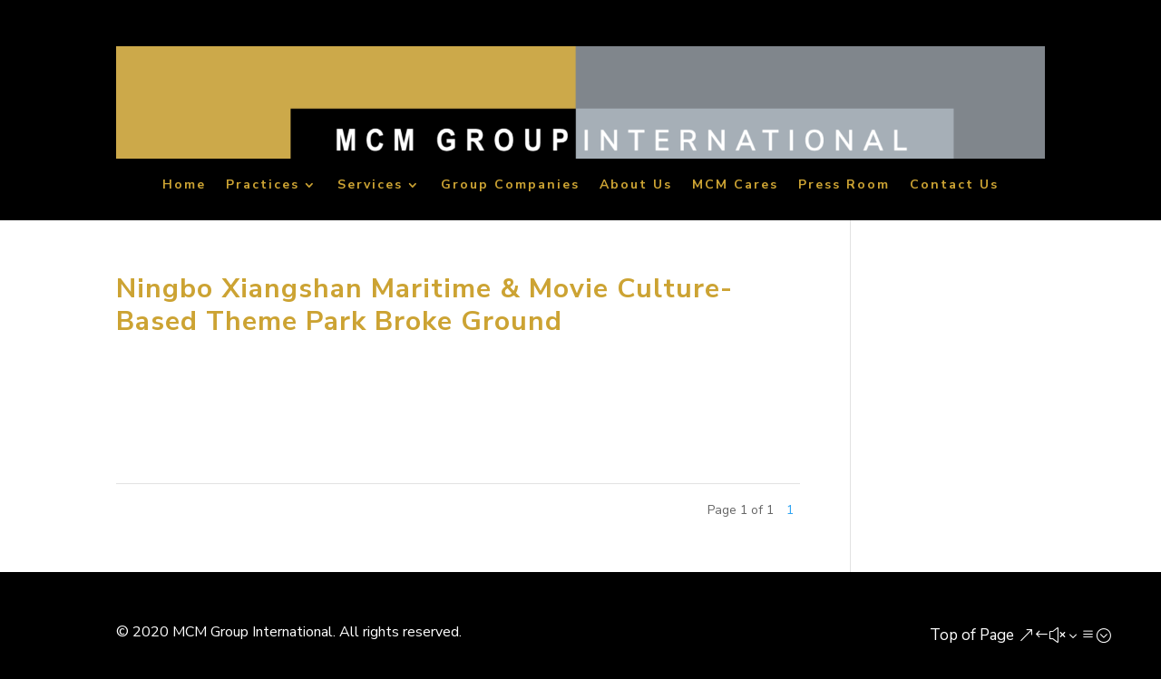

--- FILE ---
content_type: text/html; charset=UTF-8
request_url: https://www.mcmgroup.com/tag/vacation/
body_size: 9071
content:
<!DOCTYPE html>
<html lang="en-US">
<head>
	<meta charset="UTF-8" />
<meta http-equiv="X-UA-Compatible" content="IE=edge">
	<link rel="pingback" href="https://www.mcmgroup.com/xmlrpc.php" />

	<script type="text/javascript">
		document.documentElement.className = 'js';
	</script>
	
	<script>var et_site_url='https://www.mcmgroup.com';var et_post_id='0';function et_core_page_resource_fallback(a,b){"undefined"===typeof b&&(b=a.sheet.cssRules&&0===a.sheet.cssRules.length);b&&(a.onerror=null,a.onload=null,a.href?a.href=et_site_url+"/?et_core_page_resource="+a.id+et_post_id:a.src&&(a.src=et_site_url+"/?et_core_page_resource="+a.id+et_post_id))}
</script><title>vacation &#8211; MCM Group International</title>
<meta name='robots' content='max-image-preview:large' />
<link rel="alternate" type="application/rss+xml" title="MCM Group International &raquo; Feed" href="https://www.mcmgroup.com/feed/" />
<link rel="alternate" type="application/rss+xml" title="MCM Group International &raquo; vacation Tag Feed" href="https://www.mcmgroup.com/tag/vacation/feed/" />
<meta content="Divi v.4.6.5" name="generator"/><style id='wp-img-auto-sizes-contain-inline-css' type='text/css'>
img:is([sizes=auto i],[sizes^="auto," i]){contain-intrinsic-size:3000px 1500px}
/*# sourceURL=wp-img-auto-sizes-contain-inline-css */
</style>
<style id='wp-emoji-styles-inline-css' type='text/css'>

	img.wp-smiley, img.emoji {
		display: inline !important;
		border: none !important;
		box-shadow: none !important;
		height: 1em !important;
		width: 1em !important;
		margin: 0 0.07em !important;
		vertical-align: -0.1em !important;
		background: none !important;
		padding: 0 !important;
	}
/*# sourceURL=wp-emoji-styles-inline-css */
</style>
<style id='wp-block-library-inline-css' type='text/css'>
:root{--wp-block-synced-color:#7a00df;--wp-block-synced-color--rgb:122,0,223;--wp-bound-block-color:var(--wp-block-synced-color);--wp-editor-canvas-background:#ddd;--wp-admin-theme-color:#007cba;--wp-admin-theme-color--rgb:0,124,186;--wp-admin-theme-color-darker-10:#006ba1;--wp-admin-theme-color-darker-10--rgb:0,107,160.5;--wp-admin-theme-color-darker-20:#005a87;--wp-admin-theme-color-darker-20--rgb:0,90,135;--wp-admin-border-width-focus:2px}@media (min-resolution:192dpi){:root{--wp-admin-border-width-focus:1.5px}}.wp-element-button{cursor:pointer}:root .has-very-light-gray-background-color{background-color:#eee}:root .has-very-dark-gray-background-color{background-color:#313131}:root .has-very-light-gray-color{color:#eee}:root .has-very-dark-gray-color{color:#313131}:root .has-vivid-green-cyan-to-vivid-cyan-blue-gradient-background{background:linear-gradient(135deg,#00d084,#0693e3)}:root .has-purple-crush-gradient-background{background:linear-gradient(135deg,#34e2e4,#4721fb 50%,#ab1dfe)}:root .has-hazy-dawn-gradient-background{background:linear-gradient(135deg,#faaca8,#dad0ec)}:root .has-subdued-olive-gradient-background{background:linear-gradient(135deg,#fafae1,#67a671)}:root .has-atomic-cream-gradient-background{background:linear-gradient(135deg,#fdd79a,#004a59)}:root .has-nightshade-gradient-background{background:linear-gradient(135deg,#330968,#31cdcf)}:root .has-midnight-gradient-background{background:linear-gradient(135deg,#020381,#2874fc)}:root{--wp--preset--font-size--normal:16px;--wp--preset--font-size--huge:42px}.has-regular-font-size{font-size:1em}.has-larger-font-size{font-size:2.625em}.has-normal-font-size{font-size:var(--wp--preset--font-size--normal)}.has-huge-font-size{font-size:var(--wp--preset--font-size--huge)}.has-text-align-center{text-align:center}.has-text-align-left{text-align:left}.has-text-align-right{text-align:right}.has-fit-text{white-space:nowrap!important}#end-resizable-editor-section{display:none}.aligncenter{clear:both}.items-justified-left{justify-content:flex-start}.items-justified-center{justify-content:center}.items-justified-right{justify-content:flex-end}.items-justified-space-between{justify-content:space-between}.screen-reader-text{border:0;clip-path:inset(50%);height:1px;margin:-1px;overflow:hidden;padding:0;position:absolute;width:1px;word-wrap:normal!important}.screen-reader-text:focus{background-color:#ddd;clip-path:none;color:#444;display:block;font-size:1em;height:auto;left:5px;line-height:normal;padding:15px 23px 14px;text-decoration:none;top:5px;width:auto;z-index:100000}html :where(.has-border-color){border-style:solid}html :where([style*=border-top-color]){border-top-style:solid}html :where([style*=border-right-color]){border-right-style:solid}html :where([style*=border-bottom-color]){border-bottom-style:solid}html :where([style*=border-left-color]){border-left-style:solid}html :where([style*=border-width]){border-style:solid}html :where([style*=border-top-width]){border-top-style:solid}html :where([style*=border-right-width]){border-right-style:solid}html :where([style*=border-bottom-width]){border-bottom-style:solid}html :where([style*=border-left-width]){border-left-style:solid}html :where(img[class*=wp-image-]){height:auto;max-width:100%}:where(figure){margin:0 0 1em}html :where(.is-position-sticky){--wp-admin--admin-bar--position-offset:var(--wp-admin--admin-bar--height,0px)}@media screen and (max-width:600px){html :where(.is-position-sticky){--wp-admin--admin-bar--position-offset:0px}}

/*# sourceURL=wp-block-library-inline-css */
</style><style id='global-styles-inline-css' type='text/css'>
:root{--wp--preset--aspect-ratio--square: 1;--wp--preset--aspect-ratio--4-3: 4/3;--wp--preset--aspect-ratio--3-4: 3/4;--wp--preset--aspect-ratio--3-2: 3/2;--wp--preset--aspect-ratio--2-3: 2/3;--wp--preset--aspect-ratio--16-9: 16/9;--wp--preset--aspect-ratio--9-16: 9/16;--wp--preset--color--black: #000000;--wp--preset--color--cyan-bluish-gray: #abb8c3;--wp--preset--color--white: #ffffff;--wp--preset--color--pale-pink: #f78da7;--wp--preset--color--vivid-red: #cf2e2e;--wp--preset--color--luminous-vivid-orange: #ff6900;--wp--preset--color--luminous-vivid-amber: #fcb900;--wp--preset--color--light-green-cyan: #7bdcb5;--wp--preset--color--vivid-green-cyan: #00d084;--wp--preset--color--pale-cyan-blue: #8ed1fc;--wp--preset--color--vivid-cyan-blue: #0693e3;--wp--preset--color--vivid-purple: #9b51e0;--wp--preset--gradient--vivid-cyan-blue-to-vivid-purple: linear-gradient(135deg,rgb(6,147,227) 0%,rgb(155,81,224) 100%);--wp--preset--gradient--light-green-cyan-to-vivid-green-cyan: linear-gradient(135deg,rgb(122,220,180) 0%,rgb(0,208,130) 100%);--wp--preset--gradient--luminous-vivid-amber-to-luminous-vivid-orange: linear-gradient(135deg,rgb(252,185,0) 0%,rgb(255,105,0) 100%);--wp--preset--gradient--luminous-vivid-orange-to-vivid-red: linear-gradient(135deg,rgb(255,105,0) 0%,rgb(207,46,46) 100%);--wp--preset--gradient--very-light-gray-to-cyan-bluish-gray: linear-gradient(135deg,rgb(238,238,238) 0%,rgb(169,184,195) 100%);--wp--preset--gradient--cool-to-warm-spectrum: linear-gradient(135deg,rgb(74,234,220) 0%,rgb(151,120,209) 20%,rgb(207,42,186) 40%,rgb(238,44,130) 60%,rgb(251,105,98) 80%,rgb(254,248,76) 100%);--wp--preset--gradient--blush-light-purple: linear-gradient(135deg,rgb(255,206,236) 0%,rgb(152,150,240) 100%);--wp--preset--gradient--blush-bordeaux: linear-gradient(135deg,rgb(254,205,165) 0%,rgb(254,45,45) 50%,rgb(107,0,62) 100%);--wp--preset--gradient--luminous-dusk: linear-gradient(135deg,rgb(255,203,112) 0%,rgb(199,81,192) 50%,rgb(65,88,208) 100%);--wp--preset--gradient--pale-ocean: linear-gradient(135deg,rgb(255,245,203) 0%,rgb(182,227,212) 50%,rgb(51,167,181) 100%);--wp--preset--gradient--electric-grass: linear-gradient(135deg,rgb(202,248,128) 0%,rgb(113,206,126) 100%);--wp--preset--gradient--midnight: linear-gradient(135deg,rgb(2,3,129) 0%,rgb(40,116,252) 100%);--wp--preset--font-size--small: 13px;--wp--preset--font-size--medium: 20px;--wp--preset--font-size--large: 36px;--wp--preset--font-size--x-large: 42px;--wp--preset--spacing--20: 0.44rem;--wp--preset--spacing--30: 0.67rem;--wp--preset--spacing--40: 1rem;--wp--preset--spacing--50: 1.5rem;--wp--preset--spacing--60: 2.25rem;--wp--preset--spacing--70: 3.38rem;--wp--preset--spacing--80: 5.06rem;--wp--preset--shadow--natural: 6px 6px 9px rgba(0, 0, 0, 0.2);--wp--preset--shadow--deep: 12px 12px 50px rgba(0, 0, 0, 0.4);--wp--preset--shadow--sharp: 6px 6px 0px rgba(0, 0, 0, 0.2);--wp--preset--shadow--outlined: 6px 6px 0px -3px rgb(255, 255, 255), 6px 6px rgb(0, 0, 0);--wp--preset--shadow--crisp: 6px 6px 0px rgb(0, 0, 0);}:where(.is-layout-flex){gap: 0.5em;}:where(.is-layout-grid){gap: 0.5em;}body .is-layout-flex{display: flex;}.is-layout-flex{flex-wrap: wrap;align-items: center;}.is-layout-flex > :is(*, div){margin: 0;}body .is-layout-grid{display: grid;}.is-layout-grid > :is(*, div){margin: 0;}:where(.wp-block-columns.is-layout-flex){gap: 2em;}:where(.wp-block-columns.is-layout-grid){gap: 2em;}:where(.wp-block-post-template.is-layout-flex){gap: 1.25em;}:where(.wp-block-post-template.is-layout-grid){gap: 1.25em;}.has-black-color{color: var(--wp--preset--color--black) !important;}.has-cyan-bluish-gray-color{color: var(--wp--preset--color--cyan-bluish-gray) !important;}.has-white-color{color: var(--wp--preset--color--white) !important;}.has-pale-pink-color{color: var(--wp--preset--color--pale-pink) !important;}.has-vivid-red-color{color: var(--wp--preset--color--vivid-red) !important;}.has-luminous-vivid-orange-color{color: var(--wp--preset--color--luminous-vivid-orange) !important;}.has-luminous-vivid-amber-color{color: var(--wp--preset--color--luminous-vivid-amber) !important;}.has-light-green-cyan-color{color: var(--wp--preset--color--light-green-cyan) !important;}.has-vivid-green-cyan-color{color: var(--wp--preset--color--vivid-green-cyan) !important;}.has-pale-cyan-blue-color{color: var(--wp--preset--color--pale-cyan-blue) !important;}.has-vivid-cyan-blue-color{color: var(--wp--preset--color--vivid-cyan-blue) !important;}.has-vivid-purple-color{color: var(--wp--preset--color--vivid-purple) !important;}.has-black-background-color{background-color: var(--wp--preset--color--black) !important;}.has-cyan-bluish-gray-background-color{background-color: var(--wp--preset--color--cyan-bluish-gray) !important;}.has-white-background-color{background-color: var(--wp--preset--color--white) !important;}.has-pale-pink-background-color{background-color: var(--wp--preset--color--pale-pink) !important;}.has-vivid-red-background-color{background-color: var(--wp--preset--color--vivid-red) !important;}.has-luminous-vivid-orange-background-color{background-color: var(--wp--preset--color--luminous-vivid-orange) !important;}.has-luminous-vivid-amber-background-color{background-color: var(--wp--preset--color--luminous-vivid-amber) !important;}.has-light-green-cyan-background-color{background-color: var(--wp--preset--color--light-green-cyan) !important;}.has-vivid-green-cyan-background-color{background-color: var(--wp--preset--color--vivid-green-cyan) !important;}.has-pale-cyan-blue-background-color{background-color: var(--wp--preset--color--pale-cyan-blue) !important;}.has-vivid-cyan-blue-background-color{background-color: var(--wp--preset--color--vivid-cyan-blue) !important;}.has-vivid-purple-background-color{background-color: var(--wp--preset--color--vivid-purple) !important;}.has-black-border-color{border-color: var(--wp--preset--color--black) !important;}.has-cyan-bluish-gray-border-color{border-color: var(--wp--preset--color--cyan-bluish-gray) !important;}.has-white-border-color{border-color: var(--wp--preset--color--white) !important;}.has-pale-pink-border-color{border-color: var(--wp--preset--color--pale-pink) !important;}.has-vivid-red-border-color{border-color: var(--wp--preset--color--vivid-red) !important;}.has-luminous-vivid-orange-border-color{border-color: var(--wp--preset--color--luminous-vivid-orange) !important;}.has-luminous-vivid-amber-border-color{border-color: var(--wp--preset--color--luminous-vivid-amber) !important;}.has-light-green-cyan-border-color{border-color: var(--wp--preset--color--light-green-cyan) !important;}.has-vivid-green-cyan-border-color{border-color: var(--wp--preset--color--vivid-green-cyan) !important;}.has-pale-cyan-blue-border-color{border-color: var(--wp--preset--color--pale-cyan-blue) !important;}.has-vivid-cyan-blue-border-color{border-color: var(--wp--preset--color--vivid-cyan-blue) !important;}.has-vivid-purple-border-color{border-color: var(--wp--preset--color--vivid-purple) !important;}.has-vivid-cyan-blue-to-vivid-purple-gradient-background{background: var(--wp--preset--gradient--vivid-cyan-blue-to-vivid-purple) !important;}.has-light-green-cyan-to-vivid-green-cyan-gradient-background{background: var(--wp--preset--gradient--light-green-cyan-to-vivid-green-cyan) !important;}.has-luminous-vivid-amber-to-luminous-vivid-orange-gradient-background{background: var(--wp--preset--gradient--luminous-vivid-amber-to-luminous-vivid-orange) !important;}.has-luminous-vivid-orange-to-vivid-red-gradient-background{background: var(--wp--preset--gradient--luminous-vivid-orange-to-vivid-red) !important;}.has-very-light-gray-to-cyan-bluish-gray-gradient-background{background: var(--wp--preset--gradient--very-light-gray-to-cyan-bluish-gray) !important;}.has-cool-to-warm-spectrum-gradient-background{background: var(--wp--preset--gradient--cool-to-warm-spectrum) !important;}.has-blush-light-purple-gradient-background{background: var(--wp--preset--gradient--blush-light-purple) !important;}.has-blush-bordeaux-gradient-background{background: var(--wp--preset--gradient--blush-bordeaux) !important;}.has-luminous-dusk-gradient-background{background: var(--wp--preset--gradient--luminous-dusk) !important;}.has-pale-ocean-gradient-background{background: var(--wp--preset--gradient--pale-ocean) !important;}.has-electric-grass-gradient-background{background: var(--wp--preset--gradient--electric-grass) !important;}.has-midnight-gradient-background{background: var(--wp--preset--gradient--midnight) !important;}.has-small-font-size{font-size: var(--wp--preset--font-size--small) !important;}.has-medium-font-size{font-size: var(--wp--preset--font-size--medium) !important;}.has-large-font-size{font-size: var(--wp--preset--font-size--large) !important;}.has-x-large-font-size{font-size: var(--wp--preset--font-size--x-large) !important;}
/*# sourceURL=global-styles-inline-css */
</style>

<style id='classic-theme-styles-inline-css' type='text/css'>
/*! This file is auto-generated */
.wp-block-button__link{color:#fff;background-color:#32373c;border-radius:9999px;box-shadow:none;text-decoration:none;padding:calc(.667em + 2px) calc(1.333em + 2px);font-size:1.125em}.wp-block-file__button{background:#32373c;color:#fff;text-decoration:none}
/*# sourceURL=/wp-includes/css/classic-themes.min.css */
</style>
<link rel='stylesheet' id='sp-news-public-css' href='https://www.mcmgroup.com/wp-content/plugins/sp-news-and-widget/assets/css/wpnw-public.css?ver=5.0.6' type='text/css' media='all' />
<link rel='stylesheet' id='divi-style-css' href='https://www.mcmgroup.com/wp-content/themes/Divi/style.css?ver=4.6.5' type='text/css' media='all' />
<link rel='stylesheet' id='wp-pagenavi-css' href='https://www.mcmgroup.com/wp-content/plugins/wp-pagenavi/pagenavi-css.css?ver=2.70' type='text/css' media='all' />
<link rel='stylesheet' id='ms-main-css' href='https://www.mcmgroup.com/wp-content/plugins/masterslider/public/assets/css/masterslider.main.css?ver=3.2.14' type='text/css' media='all' />
<link rel='stylesheet' id='ms-custom-css' href='https://www.mcmgroup.com/wp-content/uploads/masterslider/custom.css?ver=2.8' type='text/css' media='all' />
<link rel='stylesheet' id='dashicons-css' href='https://www.mcmgroup.com/wp-includes/css/dashicons.min.css?ver=6.9' type='text/css' media='all' />
<script type="text/javascript" src="https://www.mcmgroup.com/wp-includes/js/jquery/jquery.min.js?ver=3.7.1" id="jquery-core-js"></script>
<script type="text/javascript" src="https://www.mcmgroup.com/wp-includes/js/jquery/jquery-migrate.min.js?ver=3.4.1" id="jquery-migrate-js"></script>
<script type="text/javascript" src="https://www.mcmgroup.com/wp-content/plugins/superb-slideshow-gallery/inc/superb-slideshow-gallery.js?ver=6.9" id="superb-slideshow-gallery-js"></script>
<script type="text/javascript" src="https://www.mcmgroup.com/wp-content/themes/Divi/core/admin/js/es6-promise.auto.min.js?ver=6.9" id="es6-promise-js"></script>
<script type="text/javascript" id="et-core-api-spam-recaptcha-js-extra">
/* <![CDATA[ */
var et_core_api_spam_recaptcha = {"site_key":"","page_action":{"action":"ningbo_xiangshan_maritime_movie_culture_based_theme_park_broke_ground"}};
//# sourceURL=et-core-api-spam-recaptcha-js-extra
/* ]]> */
</script>
<script type="text/javascript" src="https://www.mcmgroup.com/wp-content/themes/Divi/core/admin/js/recaptcha.js?ver=6.9" id="et-core-api-spam-recaptcha-js"></script>
<link rel="https://api.w.org/" href="https://www.mcmgroup.com/wp-json/" /><link rel="alternate" title="JSON" type="application/json" href="https://www.mcmgroup.com/wp-json/wp/v2/tags/294" /><link rel="EditURI" type="application/rsd+xml" title="RSD" href="https://www.mcmgroup.com/xmlrpc.php?rsd" />
<meta name="generator" content="WordPress 6.9" />
<script>var ms_grabbing_curosr='https://www.mcmgroup.com/wp-content/plugins/masterslider/public/assets/css/common/grabbing.cur',ms_grab_curosr='https://www.mcmgroup.com/wp-content/plugins/masterslider/public/assets/css/common/grab.cur';</script>
<meta name="generator" content="MasterSlider 3.2.14 - Responsive Touch Image Slider" />
<meta name="viewport" content="width=device-width, initial-scale=1.0, maximum-scale=1.0, user-scalable=0" /><style type="text/css" id="custom-background-css">
body.custom-background { background-color: #000000; }
</style>
	<link rel="icon" href="https://www.mcmgroup.com/wp-content/uploads/2020/09/cropped-mcm-logo-favicon-32x32.png" sizes="32x32" />
<link rel="icon" href="https://www.mcmgroup.com/wp-content/uploads/2020/09/cropped-mcm-logo-favicon-192x192.png" sizes="192x192" />
<link rel="apple-touch-icon" href="https://www.mcmgroup.com/wp-content/uploads/2020/09/cropped-mcm-logo-favicon-180x180.png" />
<meta name="msapplication-TileImage" content="https://www.mcmgroup.com/wp-content/uploads/2020/09/cropped-mcm-logo-favicon-270x270.png" />
<link rel="stylesheet" id="et-divi-customizer-global-cached-inline-styles" href="https://www.mcmgroup.com/wp-content/et-cache/global/et-divi-customizer-global-17687788189954.min.css" onerror="et_core_page_resource_fallback(this, true)" onload="et_core_page_resource_fallback(this)" /><link rel="stylesheet" id="et-core-unified-term-294-cached-inline-styles" href="https://www.mcmgroup.com/wp-content/et-cache/294/et-core-unified-term-294-17687814731622.min.css" onerror="et_core_page_resource_fallback(this, true)" onload="et_core_page_resource_fallback(this)" /><link rel='stylesheet' id='et-builder-googlefonts-css' href='https://fonts.googleapis.com/css?family=Nunito+Sans:200,200italic,300,300italic,regular,italic,600,600italic,700,700italic,800,800italic,900,900italic&#038;subset=latin,latin-ext&#038;display=swap' type='text/css' media='all' />
</head>
<body class="archive tag tag-vacation tag-294 custom-background wp-theme-Divi et-tb-has-template et-tb-has-header et-tb-has-footer _masterslider _msp_version_3.2.14 et_pb_button_helper_class et_cover_background et_pb_gutter osx et_pb_gutters3 et_right_sidebar et_divi_theme et-db et_minified_js et_minified_css">
	<div id="page-container">
<div id="et-boc" class="et-boc">
			
		<header class="et-l et-l--header">
			<div class="et_builder_inner_content et_pb_gutters3"><div class="et_pb_section et_pb_section_0_tb_header et_pb_with_background et_section_regular" >
				
				
				
				
					<div class="et_pb_row et_pb_row_0_tb_header et_pb_row--with-menu">
				<div class="et_pb_column et_pb_column_4_4 et_pb_column_0_tb_header  et_pb_css_mix_blend_mode_passthrough et-last-child et_pb_column--with-menu">
				
				
				<div class="et_pb_module et_pb_image et_pb_image_0_tb_header et_pb_image_sticky">
				
				
				<a href="https://www.mcmgroup.com/"><span class="et_pb_image_wrap "><img decoding="async" src="https://www.mcmgroup.com/wp-content/uploads/2020/08/logo-v2.png" alt="MCM Group International" title="MCM Group International" height="auto" width="auto" srcset="https://www.mcmgroup.com/wp-content/uploads/2020/08/logo-v2.png 1754w, https://www.mcmgroup.com/wp-content/uploads/2020/08/logo-v2-275x33.png 275w, https://www.mcmgroup.com/wp-content/uploads/2020/08/logo-v2-550x66.png 550w, https://www.mcmgroup.com/wp-content/uploads/2020/08/logo-v2-768x92.png 768w, https://www.mcmgroup.com/wp-content/uploads/2020/08/logo-v2-1536x185.png 1536w, https://www.mcmgroup.com/wp-content/uploads/2020/08/logo-v2-1200x144.png 1200w" sizes="(max-width: 1754px) 100vw, 1754px" class="wp-image-4677" /></span></a>
			</div><div class="et_pb_module et_pb_menu et_pb_menu_0_tb_header et_pb_bg_layout_dark  et_pb_text_align_left et_dropdown_animation_fade et_pb_menu--without-logo et_pb_menu--style-centered">
					
					
					<div class="et_pb_menu_inner_container clearfix">
						
						<div class="et_pb_menu__wrap">
							<div class="et_pb_menu__menu">
								<nav class="et-menu-nav"><ul id="menu-main-menu" class="et-menu nav"><li class="et_pb_menu_page_id-home menu-item menu-item-type-post_type menu-item-object-page menu-item-home menu-item-193"><a href="https://www.mcmgroup.com/">Home</a></li>
<li class="et_pb_menu_page_id-87 menu-item menu-item-type-post_type menu-item-object-page menu-item-has-children menu-item-614"><a href="https://www.mcmgroup.com/practices/">Practices</a>
<ul class="sub-menu">
	<li class="et_pb_menu_page_id-116 menu-item menu-item-type-post_type menu-item-object-page menu-item-5770"><a href="https://www.mcmgroup.com/practices/lifestyle-tourism-entertainment/">Lifestyle, Tourism &#038; Entertainment</a></li>
	<li class="et_pb_menu_page_id-114 menu-item menu-item-type-post_type menu-item-object-page menu-item-5771"><a href="https://www.mcmgroup.com/practices/cultural-heritage/">Cultural &#038; Heritage</a></li>
	<li class="et_pb_menu_page_id-1484 menu-item menu-item-type-post_type menu-item-object-page menu-item-5772"><a href="https://www.mcmgroup.com/practices/children-facilities/">Children’s Facilities</a></li>
	<li class="et_pb_menu_page_id-1892 menu-item menu-item-type-post_type menu-item-object-page menu-item-5773"><a href="https://www.mcmgroup.com/practices/sports-and-recreation/">Sports and Recreation</a></li>
	<li class="et_pb_menu_page_id-166 menu-item menu-item-type-post_type menu-item-object-page menu-item-5823"><a href="https://www.mcmgroup.com/services/sustainability-services/">Sustainable Design</a></li>
	<li class="et_pb_menu_page_id-3723 menu-item menu-item-type-post_type menu-item-object-page menu-item-5775"><a href="https://www.mcmgroup.com/practices/rural-development-programs/">Rural Development Programs</a></li>
</ul>
</li>
<li class="et_pb_menu_page_id-90 menu-item menu-item-type-post_type menu-item-object-page menu-item-has-children menu-item-615"><a href="https://www.mcmgroup.com/services/">Services</a>
<ul class="sub-menu">
	<li class="et_pb_menu_page_id-156 menu-item menu-item-type-post_type menu-item-object-page menu-item-5777"><a href="https://www.mcmgroup.com/services/planning/">Planning</a></li>
	<li class="et_pb_menu_page_id-160 menu-item menu-item-type-post_type menu-item-object-page menu-item-5776"><a href="https://www.mcmgroup.com/services/feasibility/">Feasibility</a></li>
	<li class="et_pb_menu_page_id-158 menu-item menu-item-type-post_type menu-item-object-page menu-item-5779"><a href="https://www.mcmgroup.com/services/architecture/">Architecture</a></li>
	<li class="et_pb_menu_page_id-164 menu-item menu-item-type-post_type menu-item-object-page menu-item-5778"><a href="https://www.mcmgroup.com/services/water-engineering/">Engineering</a></li>
	<li class="et_pb_menu_page_id-166 menu-item menu-item-type-post_type menu-item-object-page menu-item-5780"><a href="https://www.mcmgroup.com/services/sustainability-services/">Sustainability</a></li>
	<li class="et_pb_menu_page_id-162 menu-item menu-item-type-post_type menu-item-object-page menu-item-5781"><a href="https://www.mcmgroup.com/services/landscape-design/">Landscape Design</a></li>
	<li class="et_pb_menu_page_id-3276 menu-item menu-item-type-post_type menu-item-object-page menu-item-5782"><a href="https://www.mcmgroup.com/services/mcm-smart-interactives/">Smart Interactive</a></li>
</ul>
</li>
<li class="et_pb_menu_page_id-11 menu-item menu-item-type-post_type menu-item-object-page menu-item-613"><a href="https://www.mcmgroup.com/group-companies/">Group Companies</a></li>
<li class="et_pb_menu_page_id-9 menu-item menu-item-type-post_type menu-item-object-page menu-item-584"><a href="https://www.mcmgroup.com/about-us/">About Us</a></li>
<li class="et_pb_menu_page_id-2390 menu-item menu-item-type-post_type menu-item-object-page menu-item-2425"><a href="https://www.mcmgroup.com/mcm-cares/">MCM Cares</a></li>
<li class="et_pb_menu_page_id-817 menu-item menu-item-type-post_type menu-item-object-page menu-item-5895"><a href="https://www.mcmgroup.com/press-room/">Press Room</a></li>
<li class="et_pb_menu_page_id-731 menu-item menu-item-type-custom menu-item-object-custom menu-item-731"><a href="http://mcmgroup.com/contact-us">Contact Us</a></li>
</ul></nav>
							</div>
							
							
							<div class="et_mobile_nav_menu">
				<a href="#" class="mobile_nav closed">
					<span class="mobile_menu_bar"></span>
				</a>
			</div>
						</div>
						
					</div>
				</div>
			</div> <!-- .et_pb_column -->
				
				
			</div> <!-- .et_pb_row -->
				
				
			</div> <!-- .et_pb_section -->		</div><!-- .et_builder_inner_content -->
	</header><!-- .et-l -->
	<div id="et-main-area">
	
<div id="main-content">
	<div class="container">
		<div id="content-area" class="clearfix">
			<div id="left-area">
		
					<article id="post-3048" class="et_pb_post post-3048 post type-post status-publish format-standard hentry category-news tag-217 tag-290 tag-5d-theatre tag-all-season tag-ancient tag-china tag-china-maritime-movie-studio tag-creative-industries tag-dark-rides tag-datang-river-system tag-destination tag-dome-cinema tag-entertainment tag-ground-breaking-ceremony tag-leisure tag-lu-jianchu tag-marine-disasters tag-maritime-silk-road tag-mcm tag-mcm-group-international tag-movie-shooting tag-nautical tag-ningbo tag-ocean tag-railway-station tag-reinvention tag-reinvention-of-xiangshan-movie-studio tag-republic-of-china tag-tashan-civilization tag-theme-park tag-tourism tag-traditions tag-treasure-hunting-journeys tag-underwater-sound-stages tag-vacation tag-water-screen-movie-theatre tag-wharf tag-xiangshan tag-xiangshan-peoples-government tag-xiangshan-seafood tag-xinqiao-ningbo-movie-culture-industrial-zone tag-ye-jianming tag-zhejiang tag-zhejiang-radio-tv-group tag-zrtg">

				
															<h2 class="entry-title"><a href="https://www.mcmgroup.com/ningbo-xiangshan-maritime-movie-culture-based-theme-park-broke-ground/">Ningbo Xiangshan Maritime &#038; Movie Culture-Based Theme Park Broke Ground</a></h2>
					
					&nbsp; September 16, 2014, Ningbo, Zhejiang, China. China Maritime Movie Studio, the nation’s first maritime &#038; movie culture-based theme park designed by MCM Group International broke ground in Xinqiao Ningbo Movie Culture Industrial Zone, Xiangshan County....				
					</article> <!-- .et_pb_post -->
			<div class='wp-pagenavi' role='navigation'>
<span class='pages'>Page 1 of 1</span><span aria-current='page' class='current'>1</span>
</div>			</div> <!-- #left-area -->

					</div> <!-- #content-area -->
	</div> <!-- .container -->
</div> <!-- #main-content -->

	<footer class="et-l et-l--footer">
			<div class="et_builder_inner_content et_pb_gutters3"><div class="et_pb_section et_pb_section_0_tb_footer et_pb_with_background et_section_regular" >
				
				
				
				
					<div class="et_pb_row et_pb_row_0_tb_footer">
				<div class="et_pb_column et_pb_column_1_2 et_pb_column_0_tb_footer  et_pb_css_mix_blend_mode_passthrough">
				
				
				<div class="et_pb_module et_pb_text et_pb_text_0_tb_footer  et_pb_text_align_left et_pb_bg_layout_light">
				
				
				<div class="et_pb_text_inner" data-et-multi-view="{&quot;schema&quot;:{&quot;content&quot;:{&quot;desktop&quot;:&quot;&lt;p&gt;\u00a9 2020 MCM Group International. All rights reserved.&lt;\/p&gt;&quot;,&quot;phone&quot;:&quot;&lt;p&gt;\u00a9 2020 MCM Group International. &lt;br \/&gt;All rights reserved.&lt;\/p&gt;&quot;}},&quot;slug&quot;:&quot;et_pb_text&quot;}" data-et-multi-view-load-phone-hidden="true"><p>© 2020 MCM Group International. All rights reserved.</p></div>
			</div> <!-- .et_pb_text -->
			</div> <!-- .et_pb_column --><div class="et_pb_column et_pb_column_1_2 et_pb_column_1_tb_footer  et_pb_css_mix_blend_mode_passthrough et-last-child">
				
				
				<div class="et_pb_button_module_wrapper et_pb_button_0_tb_footer_wrapper et_pb_button_alignment_right et_pb_module ">
				<a class="et_pb_button et_pb_custom_button_icon et_pb_button_0_tb_footer et_pb_bg_layout_light" href="#top" data-icon="&amp;#x3a;">Top of Page</a>
			</div>
			</div> <!-- .et_pb_column -->
				
				
			</div> <!-- .et_pb_row -->
				
				
			</div> <!-- .et_pb_section -->		</div><!-- .et_builder_inner_content -->
	</footer><!-- .et-l -->
	    </div> <!-- #et-main-area -->

			
		</div><!-- #et-boc -->
		</div> <!-- #page-container -->

			<script type="speculationrules">
{"prefetch":[{"source":"document","where":{"and":[{"href_matches":"/*"},{"not":{"href_matches":["/wp-*.php","/wp-admin/*","/wp-content/uploads/*","/wp-content/*","/wp-content/plugins/*","/wp-content/themes/Divi/*","/*\\?(.+)"]}},{"not":{"selector_matches":"a[rel~=\"nofollow\"]"}},{"not":{"selector_matches":".no-prefetch, .no-prefetch a"}}]},"eagerness":"conservative"}]}
</script>
<script type="text/javascript" id="divi-custom-script-js-extra">
/* <![CDATA[ */
var DIVI = {"item_count":"%d Item","items_count":"%d Items"};
var et_shortcodes_strings = {"previous":"Previous","next":"Next"};
var et_pb_custom = {"ajaxurl":"https://www.mcmgroup.com/wp-admin/admin-ajax.php","images_uri":"https://www.mcmgroup.com/wp-content/themes/Divi/images","builder_images_uri":"https://www.mcmgroup.com/wp-content/themes/Divi/includes/builder/images","et_frontend_nonce":"2b0006f346","subscription_failed":"Please, check the fields below to make sure you entered the correct information.","et_ab_log_nonce":"d1a5497037","fill_message":"Please, fill in the following fields:","contact_error_message":"Please, fix the following errors:","invalid":"Invalid email","captcha":"Captcha","prev":"Prev","previous":"Previous","next":"Next","wrong_captcha":"You entered the wrong number in captcha.","wrong_checkbox":"Checkbox","ignore_waypoints":"no","is_divi_theme_used":"1","widget_search_selector":".widget_search","ab_tests":[],"is_ab_testing_active":"","page_id":"3048","unique_test_id":"","ab_bounce_rate":"5","is_cache_plugin_active":"no","is_shortcode_tracking":"","tinymce_uri":""}; var et_builder_utils_params = {"condition":{"diviTheme":true,"extraTheme":false},"scrollLocations":["app","top"],"builderScrollLocations":{"desktop":"app","tablet":"app","phone":"app"},"onloadScrollLocation":"app","builderType":"fe"}; var et_frontend_scripts = {"builderCssContainerPrefix":"#et-boc","builderCssLayoutPrefix":"#et-boc .et-l"};
var et_pb_box_shadow_elements = [];
var et_pb_motion_elements = {"desktop":[],"tablet":[],"phone":[]};
var et_pb_sticky_elements = [];
//# sourceURL=divi-custom-script-js-extra
/* ]]> */
</script>
<script type="text/javascript" src="https://www.mcmgroup.com/wp-content/themes/Divi/js/custom.unified.js?ver=4.6.5" id="divi-custom-script-js"></script>
<script type="text/javascript" src="https://www.mcmgroup.com/wp-content/themes/Divi/core/admin/js/common.js?ver=4.6.5" id="et-core-common-js"></script>
<script id="wp-emoji-settings" type="application/json">
{"baseUrl":"https://s.w.org/images/core/emoji/17.0.2/72x72/","ext":".png","svgUrl":"https://s.w.org/images/core/emoji/17.0.2/svg/","svgExt":".svg","source":{"concatemoji":"https://www.mcmgroup.com/wp-includes/js/wp-emoji-release.min.js?ver=6.9"}}
</script>
<script type="module">
/* <![CDATA[ */
/*! This file is auto-generated */
const a=JSON.parse(document.getElementById("wp-emoji-settings").textContent),o=(window._wpemojiSettings=a,"wpEmojiSettingsSupports"),s=["flag","emoji"];function i(e){try{var t={supportTests:e,timestamp:(new Date).valueOf()};sessionStorage.setItem(o,JSON.stringify(t))}catch(e){}}function c(e,t,n){e.clearRect(0,0,e.canvas.width,e.canvas.height),e.fillText(t,0,0);t=new Uint32Array(e.getImageData(0,0,e.canvas.width,e.canvas.height).data);e.clearRect(0,0,e.canvas.width,e.canvas.height),e.fillText(n,0,0);const a=new Uint32Array(e.getImageData(0,0,e.canvas.width,e.canvas.height).data);return t.every((e,t)=>e===a[t])}function p(e,t){e.clearRect(0,0,e.canvas.width,e.canvas.height),e.fillText(t,0,0);var n=e.getImageData(16,16,1,1);for(let e=0;e<n.data.length;e++)if(0!==n.data[e])return!1;return!0}function u(e,t,n,a){switch(t){case"flag":return n(e,"\ud83c\udff3\ufe0f\u200d\u26a7\ufe0f","\ud83c\udff3\ufe0f\u200b\u26a7\ufe0f")?!1:!n(e,"\ud83c\udde8\ud83c\uddf6","\ud83c\udde8\u200b\ud83c\uddf6")&&!n(e,"\ud83c\udff4\udb40\udc67\udb40\udc62\udb40\udc65\udb40\udc6e\udb40\udc67\udb40\udc7f","\ud83c\udff4\u200b\udb40\udc67\u200b\udb40\udc62\u200b\udb40\udc65\u200b\udb40\udc6e\u200b\udb40\udc67\u200b\udb40\udc7f");case"emoji":return!a(e,"\ud83e\u1fac8")}return!1}function f(e,t,n,a){let r;const o=(r="undefined"!=typeof WorkerGlobalScope&&self instanceof WorkerGlobalScope?new OffscreenCanvas(300,150):document.createElement("canvas")).getContext("2d",{willReadFrequently:!0}),s=(o.textBaseline="top",o.font="600 32px Arial",{});return e.forEach(e=>{s[e]=t(o,e,n,a)}),s}function r(e){var t=document.createElement("script");t.src=e,t.defer=!0,document.head.appendChild(t)}a.supports={everything:!0,everythingExceptFlag:!0},new Promise(t=>{let n=function(){try{var e=JSON.parse(sessionStorage.getItem(o));if("object"==typeof e&&"number"==typeof e.timestamp&&(new Date).valueOf()<e.timestamp+604800&&"object"==typeof e.supportTests)return e.supportTests}catch(e){}return null}();if(!n){if("undefined"!=typeof Worker&&"undefined"!=typeof OffscreenCanvas&&"undefined"!=typeof URL&&URL.createObjectURL&&"undefined"!=typeof Blob)try{var e="postMessage("+f.toString()+"("+[JSON.stringify(s),u.toString(),c.toString(),p.toString()].join(",")+"));",a=new Blob([e],{type:"text/javascript"});const r=new Worker(URL.createObjectURL(a),{name:"wpTestEmojiSupports"});return void(r.onmessage=e=>{i(n=e.data),r.terminate(),t(n)})}catch(e){}i(n=f(s,u,c,p))}t(n)}).then(e=>{for(const n in e)a.supports[n]=e[n],a.supports.everything=a.supports.everything&&a.supports[n],"flag"!==n&&(a.supports.everythingExceptFlag=a.supports.everythingExceptFlag&&a.supports[n]);var t;a.supports.everythingExceptFlag=a.supports.everythingExceptFlag&&!a.supports.flag,a.supports.everything||((t=a.source||{}).concatemoji?r(t.concatemoji):t.wpemoji&&t.twemoji&&(r(t.twemoji),r(t.wpemoji)))});
//# sourceURL=https://www.mcmgroup.com/wp-includes/js/wp-emoji-loader.min.js
/* ]]> */
</script>
		
	</body>
</html>
